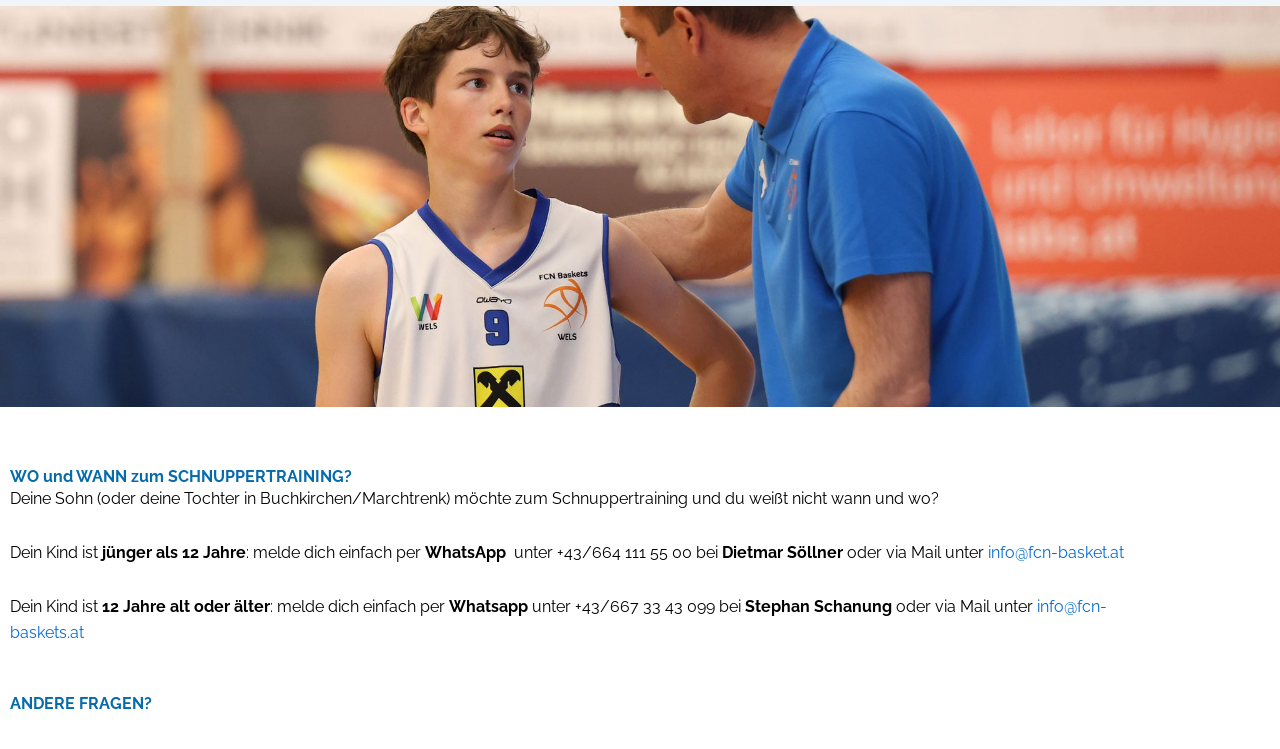

--- FILE ---
content_type: text/css
request_url: https://www.fcn-baskets.at/wp-content/uploads/elementor/css/post-52.css?ver=1768977693
body_size: 19361
content:
.elementor-52 .elementor-element.elementor-element-wboj679:not(.elementor-motion-effects-element-type-background), .elementor-52 .elementor-element.elementor-element-wboj679 > .elementor-motion-effects-container > .elementor-motion-effects-layer{background-color:#F4F4F4;background-image:url("https://www.fcn-baskets.at/wp-content/uploads/2025/08/mU14-Final-4-36.jpg");background-position:0px -132px;background-repeat:no-repeat;background-size:cover;}.elementor-52 .elementor-element.elementor-element-wboj679{transition:background 0.3s, border 0.3s, border-radius 0.3s, box-shadow 0.3s;padding:200px 0px 200px 0px;}.elementor-52 .elementor-element.elementor-element-wboj679 > .elementor-background-overlay{transition:background 0.3s, border-radius 0.3s, opacity 0.3s;}.elementor-52 .elementor-element.elementor-element-b5d5ee7{--display:flex;}.elementor-52 .elementor-element.elementor-element-b5d5ee7.e-con{--flex-grow:0;--flex-shrink:0;}.elementor-52 .elementor-element.elementor-element-2f34150{--spacer-size:50px;}.elementor-widget-heading .elementor-heading-title{font-family:var( --e-global-typography-primary-font-family ), Sans-serif;font-weight:var( --e-global-typography-primary-font-weight );color:var( --e-global-color-primary );}.elementor-52 .elementor-element.elementor-element-b91a1c1{text-align:start;}.elementor-52 .elementor-element.elementor-element-b91a1c1 .elementor-heading-title{font-weight:bold;}.elementor-widget-text-editor{font-family:var( --e-global-typography-text-font-family ), Sans-serif;font-weight:var( --e-global-typography-text-font-weight );color:var( --e-global-color-text );}.elementor-widget-text-editor.elementor-drop-cap-view-stacked .elementor-drop-cap{background-color:var( --e-global-color-primary );}.elementor-widget-text-editor.elementor-drop-cap-view-framed .elementor-drop-cap, .elementor-widget-text-editor.elementor-drop-cap-view-default .elementor-drop-cap{color:var( --e-global-color-primary );border-color:var( --e-global-color-primary );}.elementor-52 .elementor-element.elementor-element-132af29{width:100%;max-width:100%;color:#000000;}.elementor-52 .elementor-element.elementor-element-132af29.elementor-element{--align-self:stretch;}.elementor-52 .elementor-element.elementor-element-604d870{--display:flex;}.elementor-52 .elementor-element.elementor-element-604d870.e-con{--flex-grow:0;--flex-shrink:0;}.elementor-52 .elementor-element.elementor-element-37499ad{text-align:start;}.elementor-52 .elementor-element.elementor-element-37499ad .elementor-heading-title{font-weight:bold;}.elementor-52 .elementor-element.elementor-element-a83c689{width:100%;max-width:100%;color:#000000;}.elementor-52 .elementor-element.elementor-element-a83c689.elementor-element{--align-self:stretch;}.elementor-52 .elementor-element.elementor-element-5cf7a2d{--display:grid;--e-con-grid-template-columns:repeat(3, 1fr);--e-con-grid-template-rows:repeat(1, 1fr);--grid-auto-flow:row;}.elementor-52 .elementor-element.elementor-element-5cf7a2d.e-con{--flex-grow:0;--flex-shrink:0;}.elementor-52 .elementor-element.elementor-element-b5e9052{--display:flex;}.elementor-52 .elementor-element.elementor-element-73efb6f .elementor-heading-title{font-weight:bold;}.elementor-widget-form .elementor-field-group > label, .elementor-widget-form .elementor-field-subgroup label{color:var( --e-global-color-text );}.elementor-widget-form .elementor-field-group > label{font-family:var( --e-global-typography-text-font-family ), Sans-serif;font-weight:var( --e-global-typography-text-font-weight );}.elementor-widget-form .elementor-field-type-html{color:var( --e-global-color-text );font-family:var( --e-global-typography-text-font-family ), Sans-serif;font-weight:var( --e-global-typography-text-font-weight );}.elementor-widget-form .elementor-field-group .elementor-field{color:var( --e-global-color-text );}.elementor-widget-form .elementor-field-group .elementor-field, .elementor-widget-form .elementor-field-subgroup label{font-family:var( --e-global-typography-text-font-family ), Sans-serif;font-weight:var( --e-global-typography-text-font-weight );}.elementor-widget-form .elementor-button{font-family:var( --e-global-typography-accent-font-family ), Sans-serif;font-weight:var( --e-global-typography-accent-font-weight );}.elementor-widget-form .e-form__buttons__wrapper__button-next{background-color:var( --e-global-color-accent );}.elementor-widget-form .elementor-button[type="submit"]{background-color:var( --e-global-color-accent );}.elementor-widget-form .e-form__buttons__wrapper__button-previous{background-color:var( --e-global-color-accent );}.elementor-widget-form .elementor-message{font-family:var( --e-global-typography-text-font-family ), Sans-serif;font-weight:var( --e-global-typography-text-font-weight );}.elementor-widget-form .e-form__indicators__indicator, .elementor-widget-form .e-form__indicators__indicator__label{font-family:var( --e-global-typography-accent-font-family ), Sans-serif;font-weight:var( --e-global-typography-accent-font-weight );}.elementor-widget-form{--e-form-steps-indicator-inactive-primary-color:var( --e-global-color-text );--e-form-steps-indicator-active-primary-color:var( --e-global-color-accent );--e-form-steps-indicator-completed-primary-color:var( --e-global-color-accent );--e-form-steps-indicator-progress-color:var( --e-global-color-accent );--e-form-steps-indicator-progress-background-color:var( --e-global-color-text );--e-form-steps-indicator-progress-meter-color:var( --e-global-color-text );}.elementor-widget-form .e-form__indicators__indicator__progress__meter{font-family:var( --e-global-typography-accent-font-family ), Sans-serif;font-weight:var( --e-global-typography-accent-font-weight );}.elementor-52 .elementor-element.elementor-element-463dbb0{width:var( --container-widget-width, 102.357% );max-width:102.357%;--container-widget-width:102.357%;--container-widget-flex-grow:0;--e-form-steps-indicators-spacing:20px;--e-form-steps-indicator-padding:30px;--e-form-steps-indicator-inactive-secondary-color:#ffffff;--e-form-steps-indicator-active-secondary-color:#ffffff;--e-form-steps-indicator-completed-secondary-color:#ffffff;--e-form-steps-divider-width:1px;--e-form-steps-divider-gap:10px;}.elementor-52 .elementor-element.elementor-element-463dbb0.elementor-element{--align-self:flex-start;--flex-grow:0;--flex-shrink:0;}.elementor-52 .elementor-element.elementor-element-463dbb0 .elementor-field-group{padding-right:calc( 10px/2 );padding-left:calc( 10px/2 );margin-bottom:10px;}.elementor-52 .elementor-element.elementor-element-463dbb0 .elementor-form-fields-wrapper{margin-left:calc( -10px/2 );margin-right:calc( -10px/2 );margin-bottom:-10px;}.elementor-52 .elementor-element.elementor-element-463dbb0 .elementor-field-group.recaptcha_v3-bottomleft, .elementor-52 .elementor-element.elementor-element-463dbb0 .elementor-field-group.recaptcha_v3-bottomright{margin-bottom:0;}body.rtl .elementor-52 .elementor-element.elementor-element-463dbb0 .elementor-labels-inline .elementor-field-group > label{padding-left:0px;}body:not(.rtl) .elementor-52 .elementor-element.elementor-element-463dbb0 .elementor-labels-inline .elementor-field-group > label{padding-right:0px;}body .elementor-52 .elementor-element.elementor-element-463dbb0 .elementor-labels-above .elementor-field-group > label{padding-bottom:0px;}.elementor-52 .elementor-element.elementor-element-463dbb0 .elementor-field-type-html{padding-bottom:0px;}.elementor-52 .elementor-element.elementor-element-463dbb0 .elementor-field-group .elementor-field:not(.elementor-select-wrapper){background-color:#ffffff;}.elementor-52 .elementor-element.elementor-element-463dbb0 .elementor-field-group .elementor-select-wrapper select{background-color:#ffffff;}.elementor-52 .elementor-element.elementor-element-463dbb0 .e-form__buttons__wrapper__button-next{color:#ffffff;}.elementor-52 .elementor-element.elementor-element-463dbb0 .elementor-button[type="submit"]{color:#ffffff;}.elementor-52 .elementor-element.elementor-element-463dbb0 .elementor-button[type="submit"] svg *{fill:#ffffff;}.elementor-52 .elementor-element.elementor-element-463dbb0 .e-form__buttons__wrapper__button-previous{color:#ffffff;}.elementor-52 .elementor-element.elementor-element-463dbb0 .e-form__buttons__wrapper__button-next:hover{color:#ffffff;}.elementor-52 .elementor-element.elementor-element-463dbb0 .elementor-button[type="submit"]:hover{color:#ffffff;}.elementor-52 .elementor-element.elementor-element-463dbb0 .elementor-button[type="submit"]:hover svg *{fill:#ffffff;}.elementor-52 .elementor-element.elementor-element-463dbb0 .e-form__buttons__wrapper__button-previous:hover{color:#ffffff;}.elementor-52 .elementor-element.elementor-element-1062d70{--display:flex;}.elementor-52 .elementor-element.elementor-element-08af2ca .elementor-heading-title{font-weight:bold;}.elementor-widget-icon.elementor-view-stacked .elementor-icon{background-color:var( --e-global-color-primary );}.elementor-widget-icon.elementor-view-framed .elementor-icon, .elementor-widget-icon.elementor-view-default .elementor-icon{color:var( --e-global-color-primary );border-color:var( --e-global-color-primary );}.elementor-widget-icon.elementor-view-framed .elementor-icon, .elementor-widget-icon.elementor-view-default .elementor-icon svg{fill:var( --e-global-color-primary );}.elementor-52 .elementor-element.elementor-element-08c34c8 .elementor-icon-wrapper{text-align:start;}.elementor-52 .elementor-element.elementor-element-08c34c8.elementor-view-stacked .elementor-icon{background-color:#1453A6;}.elementor-52 .elementor-element.elementor-element-08c34c8.elementor-view-framed .elementor-icon, .elementor-52 .elementor-element.elementor-element-08c34c8.elementor-view-default .elementor-icon{color:#1453A6;border-color:#1453A6;}.elementor-52 .elementor-element.elementor-element-08c34c8.elementor-view-framed .elementor-icon, .elementor-52 .elementor-element.elementor-element-08c34c8.elementor-view-default .elementor-icon svg{fill:#1453A6;}.elementor-52 .elementor-element.elementor-element-08c34c8 .elementor-icon{font-size:60px;padding:20px;border-radius:50px 0px 50px 50px;}.elementor-52 .elementor-element.elementor-element-08c34c8 .elementor-icon svg{height:60px;}.elementor-52 .elementor-element.elementor-element-9c0ca6a{--display:flex;}.elementor-52 .elementor-element.elementor-element-a4f075d .elementor-heading-title{font-weight:bold;}.elementor-52 .elementor-element.elementor-element-1ead25c .elementor-icon-wrapper{text-align:start;}.elementor-52 .elementor-element.elementor-element-1ead25c.elementor-view-stacked .elementor-icon{background-color:#1DDD0C;color:#FFFFFF;}.elementor-52 .elementor-element.elementor-element-1ead25c.elementor-view-framed .elementor-icon, .elementor-52 .elementor-element.elementor-element-1ead25c.elementor-view-default .elementor-icon{color:#1DDD0C;border-color:#1DDD0C;}.elementor-52 .elementor-element.elementor-element-1ead25c.elementor-view-framed .elementor-icon, .elementor-52 .elementor-element.elementor-element-1ead25c.elementor-view-default .elementor-icon svg{fill:#1DDD0C;}.elementor-52 .elementor-element.elementor-element-1ead25c.elementor-view-framed .elementor-icon{background-color:#FFFFFF;}.elementor-52 .elementor-element.elementor-element-1ead25c.elementor-view-stacked .elementor-icon svg{fill:#FFFFFF;}.elementor-52 .elementor-element.elementor-element-1ead25c .elementor-icon{font-size:70px;padding:13px;border-radius:50px 50px 50px 0px;}.elementor-52 .elementor-element.elementor-element-1ead25c .elementor-icon svg{height:70px;}.elementor-52 .elementor-element.elementor-element-6f194f5{--display:grid;--e-con-grid-template-columns:repeat(2, 1fr);--e-con-grid-template-rows:repeat(2, 1fr);--grid-auto-flow:row;--padding-top:0px;--padding-bottom:0px;--padding-left:0px;--padding-right:0px;}.elementor-52 .elementor-element.elementor-element-6f194f5.e-con{--flex-grow:0;--flex-shrink:0;}.elementor-52 .elementor-element.elementor-element-6a7170b{--display:flex;--margin-top:0px;--margin-bottom:0px;--margin-left:0px;--margin-right:0px;--padding-top:020px;--padding-bottom:0px;--padding-left:0px;--padding-right:120px;}.elementor-52 .elementor-element.elementor-element-fcc9c0d{--display:flex;--flex-direction:row;--container-widget-width:calc( ( 1 - var( --container-widget-flex-grow ) ) * 100% );--container-widget-height:100%;--container-widget-flex-grow:1;--container-widget-align-self:stretch;--flex-wrap-mobile:wrap;--align-items:stretch;--gap:0px 0px;--row-gap:0px;--column-gap:0px;--margin-top:20px;--margin-bottom:0px;--margin-left:0px;--margin-right:0px;}.elementor-52 .elementor-element.elementor-element-fcc9c0d.e-con{--flex-grow:0;--flex-shrink:0;}.elementor-52 .elementor-element.elementor-element-5896363{--display:flex;--margin-top:0px;--margin-bottom:0px;--margin-left:0px;--margin-right:80px;}.elementor-52 .elementor-element.elementor-element-5896363.e-con{--flex-grow:0;--flex-shrink:0;}.elementor-52 .elementor-element.elementor-element-b94a6a3 .elementor-heading-title{font-weight:bold;}.elementor-52 .elementor-element.elementor-element-32a8393{--display:flex;--margin-top:0px;--margin-bottom:0px;--margin-left:0px;--margin-right:0px;--padding-top:0px;--padding-bottom:0px;--padding-left:0px;--padding-right:0px;}.elementor-52 .elementor-element.elementor-element-d9aac00{--spacer-size:30px;}.elementor-52 .elementor-element.elementor-element-4980457{width:var( --container-widget-width, 100% );max-width:100%;--container-widget-width:100%;--container-widget-flex-grow:0;}.elementor-52 .elementor-element.elementor-element-4980457.elementor-element{--flex-grow:0;--flex-shrink:0;}.elementor-52 .elementor-element.elementor-element-4980457 iframe{height:360px;}.elementor-52 .elementor-element.elementor-element-1e60361{--display:flex;--flex-direction:row;--container-widget-width:calc( ( 1 - var( --container-widget-flex-grow ) ) * 100% );--container-widget-height:100%;--container-widget-flex-grow:1;--container-widget-align-self:stretch;--flex-wrap-mobile:wrap;--align-items:stretch;--gap:0px 0px;--row-gap:0px;--column-gap:0px;--margin-top:20px;--margin-bottom:0px;--margin-left:0px;--margin-right:0px;}.elementor-52 .elementor-element.elementor-element-50ab79f{--display:flex;--margin-top:0px;--margin-bottom:0px;--margin-left:0px;--margin-right:80px;}.elementor-52 .elementor-element.elementor-element-51a2e43 .elementor-heading-title{font-weight:bold;}.elementor-52 .elementor-element.elementor-element-686118b{--display:flex;--flex-direction:row;--container-widget-width:calc( ( 1 - var( --container-widget-flex-grow ) ) * 100% );--container-widget-height:100%;--container-widget-flex-grow:1;--container-widget-align-self:stretch;--flex-wrap-mobile:wrap;--align-items:stretch;--gap:0px 0px;--row-gap:0px;--column-gap:0px;--margin-top:20px;--margin-bottom:0px;--margin-left:0px;--margin-right:0px;}.elementor-52 .elementor-element.elementor-element-2f83bd7{--display:flex;--margin-top:0px;--margin-bottom:0px;--margin-left:0px;--margin-right:80px;}.elementor-52 .elementor-element.elementor-element-8fc2bb9 .elementor-heading-title{font-weight:bold;}:root{--page-title-display:none;}@media(max-width:1024px){.elementor-52 .elementor-element.elementor-element-wboj679:not(.elementor-motion-effects-element-type-background), .elementor-52 .elementor-element.elementor-element-wboj679 > .elementor-motion-effects-container > .elementor-motion-effects-layer{background-position:0px 0px;}.elementor-52 .elementor-element.elementor-element-wboj679{padding:60px 60px 110px 60px;}.elementor-52 .elementor-element.elementor-element-5cf7a2d{--grid-auto-flow:row;}.elementor-52 .elementor-element.elementor-element-6f194f5{--grid-auto-flow:row;--padding-top:0px;--padding-bottom:0px;--padding-left:0px;--padding-right:0px;}.elementor-52 .elementor-element.elementor-element-6a7170b{--padding-top:80px;--padding-bottom:80px;--padding-left:80px;--padding-right:80px;}.elementor-52 .elementor-element.elementor-element-fcc9c0d{--margin-top:20px;--margin-bottom:0px;--margin-left:0px;--margin-right:0px;}.elementor-52 .elementor-element.elementor-element-5896363{--margin-top:0px;--margin-bottom:0px;--margin-left:0px;--margin-right:0px;--padding-top:0px;--padding-bottom:0px;--padding-left:0px;--padding-right:20px;}.elementor-52 .elementor-element.elementor-element-4980457 iframe{height:300px;}.elementor-52 .elementor-element.elementor-element-1e60361{--margin-top:20px;--margin-bottom:0px;--margin-left:0px;--margin-right:0px;}.elementor-52 .elementor-element.elementor-element-50ab79f{--margin-top:0px;--margin-bottom:0px;--margin-left:0px;--margin-right:0px;--padding-top:0px;--padding-bottom:0px;--padding-left:0px;--padding-right:20px;}.elementor-52 .elementor-element.elementor-element-686118b{--margin-top:20px;--margin-bottom:0px;--margin-left:0px;--margin-right:0px;}.elementor-52 .elementor-element.elementor-element-2f83bd7{--margin-top:0px;--margin-bottom:0px;--margin-left:0px;--margin-right:0px;--padding-top:0px;--padding-bottom:0px;--padding-left:0px;--padding-right:20px;}}@media(max-width:767px){.elementor-52 .elementor-element.elementor-element-wboj679:not(.elementor-motion-effects-element-type-background), .elementor-52 .elementor-element.elementor-element-wboj679 > .elementor-motion-effects-container > .elementor-motion-effects-layer{background-position:0px 0px;}.elementor-52 .elementor-element.elementor-element-wboj679{padding:65px 30px 85px 30px;}.elementor-52 .elementor-element.elementor-element-5cf7a2d{--e-con-grid-template-columns:repeat(1, 1fr);--e-con-grid-template-rows:repeat(1, 1fr);--grid-auto-flow:row;}.elementor-52 .elementor-element.elementor-element-6f194f5{--e-con-grid-template-columns:repeat(1, 1fr);--grid-auto-flow:row;}.elementor-52 .elementor-element.elementor-element-6a7170b{--padding-top:50px;--padding-bottom:50px;--padding-left:25px;--padding-right:25px;}.elementor-52 .elementor-element.elementor-element-fcc9c0d{--margin-top:20px;--margin-bottom:0px;--margin-left:0px;--margin-right:0px;}.elementor-52 .elementor-element.elementor-element-1e60361{--margin-top:20px;--margin-bottom:0px;--margin-left:0px;--margin-right:0px;}.elementor-52 .elementor-element.elementor-element-686118b{--margin-top:20px;--margin-bottom:0px;--margin-left:0px;--margin-right:0px;}}@media(min-width:768px){.elementor-52 .elementor-element.elementor-element-b5d5ee7{--width:90%;}.elementor-52 .elementor-element.elementor-element-604d870{--width:90%;}.elementor-52 .elementor-element.elementor-element-5cf7a2d{--width:90%;}.elementor-52 .elementor-element.elementor-element-6f194f5{--width:90%;}.elementor-52 .elementor-element.elementor-element-fcc9c0d{--width:132.385%;}.elementor-52 .elementor-element.elementor-element-5896363{--width:88.056%;}}@media(max-width:1024px) and (min-width:768px){.elementor-52 .elementor-element.elementor-element-6a7170b{--width:100%;}.elementor-52 .elementor-element.elementor-element-5896363{--width:50%;}.elementor-52 .elementor-element.elementor-element-32a8393{--width:100%;}.elementor-52 .elementor-element.elementor-element-50ab79f{--width:50%;}.elementor-52 .elementor-element.elementor-element-2f83bd7{--width:50%;}}@media(min-width:1025px){.elementor-52 .elementor-element.elementor-element-wboj679:not(.elementor-motion-effects-element-type-background), .elementor-52 .elementor-element.elementor-element-wboj679 > .elementor-motion-effects-container > .elementor-motion-effects-layer{background-attachment:scroll;}}

--- FILE ---
content_type: text/css
request_url: https://www.fcn-baskets.at/wp-content/uploads/elementor/css/post-195.css?ver=1768973848
body_size: 9071
content:
.elementor-195 .elementor-element.elementor-element-f9af6a7{--display:flex;--min-height:50px;--flex-direction:row;--container-widget-width:initial;--container-widget-height:100%;--container-widget-flex-grow:1;--container-widget-align-self:stretch;--flex-wrap-mobile:wrap;--justify-content:space-between;--gap:10px 10px;--row-gap:10px;--column-gap:10px;--margin-top:-5%;--margin-bottom:0%;--margin-left:0%;--margin-right:0%;--padding-top:0%;--padding-bottom:0%;--padding-left:8%;--padding-right:8%;--z-index:94;}.elementor-195 .elementor-element.elementor-element-f9af6a7:not(.elementor-motion-effects-element-type-background), .elementor-195 .elementor-element.elementor-element-f9af6a7 > .elementor-motion-effects-container > .elementor-motion-effects-layer{background-color:var( --e-global-color-astglobalcolor4 );}.elementor-195 .elementor-element.elementor-element-c151071{--display:flex;--flex-direction:row;--container-widget-width:calc( ( 1 - var( --container-widget-flex-grow ) ) * 100% );--container-widget-height:100%;--container-widget-flex-grow:1;--container-widget-align-self:stretch;--flex-wrap-mobile:wrap;--justify-content:space-between;--align-items:center;}.elementor-widget-theme-site-logo .widget-image-caption{color:var( --e-global-color-text );font-family:var( --e-global-typography-text-font-family ), Sans-serif;font-weight:var( --e-global-typography-text-font-weight );}.elementor-195 .elementor-element.elementor-element-df27bf1{text-align:start;}.elementor-195 .elementor-element.elementor-element-df27bf1 img{width:100%;}.elementor-widget-image .widget-image-caption{color:var( --e-global-color-text );font-family:var( --e-global-typography-text-font-family ), Sans-serif;font-weight:var( --e-global-typography-text-font-weight );}.elementor-195 .elementor-element.elementor-element-09a22aa.elementor-element{--align-self:center;}.elementor-195 .elementor-element.elementor-element-09a22aa img{width:120px;}.elementor-widget-nav-menu .elementor-nav-menu .elementor-item{font-family:var( --e-global-typography-primary-font-family ), Sans-serif;font-weight:var( --e-global-typography-primary-font-weight );}.elementor-widget-nav-menu .elementor-nav-menu--main .elementor-item{color:var( --e-global-color-text );fill:var( --e-global-color-text );}.elementor-widget-nav-menu .elementor-nav-menu--main .elementor-item:hover,
					.elementor-widget-nav-menu .elementor-nav-menu--main .elementor-item.elementor-item-active,
					.elementor-widget-nav-menu .elementor-nav-menu--main .elementor-item.highlighted,
					.elementor-widget-nav-menu .elementor-nav-menu--main .elementor-item:focus{color:var( --e-global-color-accent );fill:var( --e-global-color-accent );}.elementor-widget-nav-menu .elementor-nav-menu--main:not(.e--pointer-framed) .elementor-item:before,
					.elementor-widget-nav-menu .elementor-nav-menu--main:not(.e--pointer-framed) .elementor-item:after{background-color:var( --e-global-color-accent );}.elementor-widget-nav-menu .e--pointer-framed .elementor-item:before,
					.elementor-widget-nav-menu .e--pointer-framed .elementor-item:after{border-color:var( --e-global-color-accent );}.elementor-widget-nav-menu{--e-nav-menu-divider-color:var( --e-global-color-text );}.elementor-widget-nav-menu .elementor-nav-menu--dropdown .elementor-item, .elementor-widget-nav-menu .elementor-nav-menu--dropdown  .elementor-sub-item{font-family:var( --e-global-typography-accent-font-family ), Sans-serif;font-weight:var( --e-global-typography-accent-font-weight );}.elementor-195 .elementor-element.elementor-element-e1dbdb6{z-index:99999;}.elementor-195 .elementor-element.elementor-element-e1dbdb6 .elementor-menu-toggle{margin:0 auto;}.elementor-195 .elementor-element.elementor-element-e1dbdb6 .elementor-nav-menu--main .elementor-item{color:#1F4B9B;fill:#1F4B9B;}.elementor-195 .elementor-element.elementor-element-e1dbdb6 .elementor-nav-menu--main .elementor-item:hover,
					.elementor-195 .elementor-element.elementor-element-e1dbdb6 .elementor-nav-menu--main .elementor-item.elementor-item-active,
					.elementor-195 .elementor-element.elementor-element-e1dbdb6 .elementor-nav-menu--main .elementor-item.highlighted,
					.elementor-195 .elementor-element.elementor-element-e1dbdb6 .elementor-nav-menu--main .elementor-item:focus{color:var( --e-global-color-secondary );fill:var( --e-global-color-secondary );}.elementor-195 .elementor-element.elementor-element-e1dbdb6 .elementor-nav-menu--main .elementor-item.elementor-item-active{color:var( --e-global-color-secondary );}.elementor-195 .elementor-element.elementor-element-e1dbdb6 .elementor-nav-menu--dropdown a, .elementor-195 .elementor-element.elementor-element-e1dbdb6 .elementor-menu-toggle{color:var( --e-global-color-primary );fill:var( --e-global-color-primary );}.elementor-195 .elementor-element.elementor-element-e1dbdb6 .elementor-nav-menu--dropdown{background-color:var( --e-global-color-astglobalcolor4 );}.elementor-195 .elementor-element.elementor-element-e1dbdb6 .elementor-nav-menu--dropdown a:hover,
					.elementor-195 .elementor-element.elementor-element-e1dbdb6 .elementor-nav-menu--dropdown a:focus,
					.elementor-195 .elementor-element.elementor-element-e1dbdb6 .elementor-nav-menu--dropdown a.elementor-item-active,
					.elementor-195 .elementor-element.elementor-element-e1dbdb6 .elementor-nav-menu--dropdown a.highlighted,
					.elementor-195 .elementor-element.elementor-element-e1dbdb6 .elementor-menu-toggle:hover,
					.elementor-195 .elementor-element.elementor-element-e1dbdb6 .elementor-menu-toggle:focus{color:var( --e-global-color-secondary );}.elementor-195 .elementor-element.elementor-element-e1dbdb6 .elementor-nav-menu--dropdown a:hover,
					.elementor-195 .elementor-element.elementor-element-e1dbdb6 .elementor-nav-menu--dropdown a:focus,
					.elementor-195 .elementor-element.elementor-element-e1dbdb6 .elementor-nav-menu--dropdown a.elementor-item-active,
					.elementor-195 .elementor-element.elementor-element-e1dbdb6 .elementor-nav-menu--dropdown a.highlighted{background-color:var( --e-global-color-astglobalcolor4 );}.elementor-195 .elementor-element.elementor-element-e1dbdb6 .elementor-nav-menu--dropdown a.elementor-item-active{color:var( --e-global-color-secondary );background-color:var( --e-global-color-astglobalcolor4 );}.elementor-195 .elementor-element.elementor-element-e1dbdb6 div.elementor-menu-toggle{color:var( --e-global-color-primary );}.elementor-195 .elementor-element.elementor-element-e1dbdb6 div.elementor-menu-toggle svg{fill:var( --e-global-color-primary );}.elementor-theme-builder-content-area{height:400px;}.elementor-location-header:before, .elementor-location-footer:before{content:"";display:table;clear:both;}@media(max-width:1024px){.elementor-195 .elementor-element.elementor-element-f9af6a7{--min-height:85px;--flex-direction:row;--container-widget-width:calc( ( 1 - var( --container-widget-flex-grow ) ) * 100% );--container-widget-height:100%;--container-widget-flex-grow:1;--container-widget-align-self:stretch;--flex-wrap-mobile:wrap;--align-items:center;--padding-top:0%;--padding-bottom:0%;--padding-left:5%;--padding-right:5%;}.elementor-195 .elementor-element.elementor-element-c151071{--flex-direction:row;--container-widget-width:calc( ( 1 - var( --container-widget-flex-grow ) ) * 100% );--container-widget-height:100%;--container-widget-flex-grow:1;--container-widget-align-self:stretch;--flex-wrap-mobile:wrap;--align-items:flex-start;--gap:0px 0px;--row-gap:0px;--column-gap:0px;}.elementor-195 .elementor-element.elementor-element-e1dbdb6.elementor-element{--align-self:center;}}@media(max-width:767px){.elementor-195 .elementor-element.elementor-element-f9af6a7{--min-height:70px;--flex-direction:column;--container-widget-width:calc( ( 1 - var( --container-widget-flex-grow ) ) * 100% );--container-widget-height:initial;--container-widget-flex-grow:0;--container-widget-align-self:initial;--flex-wrap-mobile:wrap;--justify-content:center;--align-items:stretch;--margin-top:0%;--margin-bottom:0%;--margin-left:0%;--margin-right:0%;--padding-top:0%;--padding-bottom:0%;--padding-left:0%;--padding-right:0%;}.elementor-195 .elementor-element.elementor-element-c151071{--flex-direction:row;--container-widget-width:calc( ( 1 - var( --container-widget-flex-grow ) ) * 100% );--container-widget-height:100%;--container-widget-flex-grow:1;--container-widget-align-self:stretch;--flex-wrap-mobile:wrap;--align-items:center;--margin-top:5px;--margin-bottom:0px;--margin-left:0px;--margin-right:0px;--padding-top:0px;--padding-bottom:0px;--padding-left:0px;--padding-right:0px;}.elementor-195 .elementor-element.elementor-element-df27bf1 > .elementor-widget-container{margin:0px 0px 0px 10px;}.elementor-195 .elementor-element.elementor-element-df27bf1.elementor-element{--order:-99999 /* order start hack */;--flex-grow:0;--flex-shrink:0;}.elementor-195 .elementor-element.elementor-element-df27bf1 img{height:45px;}.elementor-195 .elementor-element.elementor-element-e1dbdb6 > .elementor-widget-container{margin:0px 20px 0px 0px;padding:0px 0px 0px 0px;}.elementor-195 .elementor-element.elementor-element-e1dbdb6.elementor-element{--align-self:center;}}

--- FILE ---
content_type: text/css
request_url: https://www.fcn-baskets.at/wp-content/uploads/elementor/css/post-249.css?ver=1768973848
body_size: 15816
content:
.elementor-249 .elementor-element.elementor-element-24f28426{--display:flex;--flex-direction:row;--container-widget-width:calc( ( 1 - var( --container-widget-flex-grow ) ) * 100% );--container-widget-height:100%;--container-widget-flex-grow:1;--container-widget-align-self:stretch;--flex-wrap-mobile:wrap;--align-items:stretch;--gap:0px 0px;--row-gap:0px;--column-gap:0px;--padding-top:4%;--padding-bottom:4%;--padding-left:4%;--padding-right:4%;}.elementor-249 .elementor-element.elementor-element-24f28426:not(.elementor-motion-effects-element-type-background), .elementor-249 .elementor-element.elementor-element-24f28426 > .elementor-motion-effects-container > .elementor-motion-effects-layer{background-color:var( --e-global-color-1cac96c );}.elementor-249 .elementor-element.elementor-element-3f73db81{--display:flex;--gap:32px 32px;--row-gap:32px;--column-gap:32px;--padding-top:0%;--padding-bottom:0%;--padding-left:0%;--padding-right:23%;}.elementor-widget-theme-site-logo .widget-image-caption{color:var( --e-global-color-text );font-family:var( --e-global-typography-text-font-family ), Sans-serif;font-weight:var( --e-global-typography-text-font-weight );}.elementor-249 .elementor-element.elementor-element-a8e88e2{width:var( --container-widget-width, 128.625% );max-width:128.625%;--container-widget-width:128.625%;--container-widget-flex-grow:0;text-align:end;}.elementor-249 .elementor-element.elementor-element-a8e88e2.elementor-element{--flex-grow:0;--flex-shrink:0;}.elementor-249 .elementor-element.elementor-element-a8e88e2 img{width:45%;max-width:500%;height:200%;}.elementor-249 .elementor-element.elementor-element-280ea357{--display:flex;--gap:24px 24px;--row-gap:24px;--column-gap:24px;--margin-top:0px;--margin-bottom:0px;--margin-left:0px;--margin-right:0px;--padding-top:0px;--padding-bottom:0px;--padding-left:0px;--padding-right:0px;}.elementor-widget-heading .elementor-heading-title{font-family:var( --e-global-typography-primary-font-family ), Sans-serif;font-weight:var( --e-global-typography-primary-font-weight );color:var( --e-global-color-primary );}.elementor-249 .elementor-element.elementor-element-4db0c4fa .elementor-heading-title{font-family:"Raleway", Sans-serif;font-weight:700;color:var( --e-global-color-astglobalcolor4 );}.elementor-widget-nav-menu .elementor-nav-menu .elementor-item{font-family:var( --e-global-typography-primary-font-family ), Sans-serif;font-weight:var( --e-global-typography-primary-font-weight );}.elementor-widget-nav-menu .elementor-nav-menu--main .elementor-item{color:var( --e-global-color-text );fill:var( --e-global-color-text );}.elementor-widget-nav-menu .elementor-nav-menu--main .elementor-item:hover,
					.elementor-widget-nav-menu .elementor-nav-menu--main .elementor-item.elementor-item-active,
					.elementor-widget-nav-menu .elementor-nav-menu--main .elementor-item.highlighted,
					.elementor-widget-nav-menu .elementor-nav-menu--main .elementor-item:focus{color:var( --e-global-color-accent );fill:var( --e-global-color-accent );}.elementor-widget-nav-menu .elementor-nav-menu--main:not(.e--pointer-framed) .elementor-item:before,
					.elementor-widget-nav-menu .elementor-nav-menu--main:not(.e--pointer-framed) .elementor-item:after{background-color:var( --e-global-color-accent );}.elementor-widget-nav-menu .e--pointer-framed .elementor-item:before,
					.elementor-widget-nav-menu .e--pointer-framed .elementor-item:after{border-color:var( --e-global-color-accent );}.elementor-widget-nav-menu{--e-nav-menu-divider-color:var( --e-global-color-text );}.elementor-widget-nav-menu .elementor-nav-menu--dropdown .elementor-item, .elementor-widget-nav-menu .elementor-nav-menu--dropdown  .elementor-sub-item{font-family:var( --e-global-typography-accent-font-family ), Sans-serif;font-weight:var( --e-global-typography-accent-font-weight );}.elementor-249 .elementor-element.elementor-element-221a3424 .elementor-nav-menu .elementor-item{font-family:"Poppins", Sans-serif;font-size:16px;font-weight:300;text-transform:none;font-style:normal;text-decoration:none;line-height:1.5em;letter-spacing:0px;}.elementor-249 .elementor-element.elementor-element-221a3424 .elementor-nav-menu--main .elementor-item{color:var( --e-global-color-astglobalcolor4 );fill:var( --e-global-color-astglobalcolor4 );padding-left:0px;padding-right:0px;padding-top:0px;padding-bottom:0px;}.elementor-249 .elementor-element.elementor-element-221a3424 .elementor-nav-menu--main .elementor-item:hover,
					.elementor-249 .elementor-element.elementor-element-221a3424 .elementor-nav-menu--main .elementor-item.elementor-item-active,
					.elementor-249 .elementor-element.elementor-element-221a3424 .elementor-nav-menu--main .elementor-item.highlighted,
					.elementor-249 .elementor-element.elementor-element-221a3424 .elementor-nav-menu--main .elementor-item:focus{color:#C8D5DC;fill:#C8D5DC;}.elementor-249 .elementor-element.elementor-element-221a3424{--e-nav-menu-horizontal-menu-item-margin:calc( 10px / 2 );}.elementor-249 .elementor-element.elementor-element-221a3424 .elementor-nav-menu--main:not(.elementor-nav-menu--layout-horizontal) .elementor-nav-menu > li:not(:last-child){margin-bottom:10px;}.elementor-249 .elementor-element.elementor-element-221a3424 .elementor-nav-menu--dropdown .elementor-item, .elementor-249 .elementor-element.elementor-element-221a3424 .elementor-nav-menu--dropdown  .elementor-sub-item{font-family:"Poppins", Sans-serif;font-size:16px;font-weight:500;text-transform:capitalize;font-style:normal;text-decoration:none;letter-spacing:0px;}.elementor-249 .elementor-element.elementor-element-1b2ab065{--display:flex;--gap:24px 24px;--row-gap:24px;--column-gap:24px;--margin-top:0px;--margin-bottom:0px;--margin-left:0px;--margin-right:0px;--padding-top:0px;--padding-bottom:0px;--padding-left:0px;--padding-right:0px;}.elementor-249 .elementor-element.elementor-element-1b2ab065.e-con{--flex-grow:0;--flex-shrink:0;}.elementor-249 .elementor-element.elementor-element-9b16502 .elementor-heading-title{font-family:"Raleway", Sans-serif;font-weight:700;color:var( --e-global-color-astglobalcolor4 );}.elementor-widget-icon-list .elementor-icon-list-item:not(:last-child):after{border-color:var( --e-global-color-text );}.elementor-widget-icon-list .elementor-icon-list-icon i{color:var( --e-global-color-primary );}.elementor-widget-icon-list .elementor-icon-list-icon svg{fill:var( --e-global-color-primary );}.elementor-widget-icon-list .elementor-icon-list-item > .elementor-icon-list-text, .elementor-widget-icon-list .elementor-icon-list-item > a{font-family:var( --e-global-typography-text-font-family ), Sans-serif;font-weight:var( --e-global-typography-text-font-weight );}.elementor-widget-icon-list .elementor-icon-list-text{color:var( --e-global-color-secondary );}.elementor-249 .elementor-element.elementor-element-143fdfe .elementor-icon-list-icon i{transition:color 0.3s;}.elementor-249 .elementor-element.elementor-element-143fdfe .elementor-icon-list-icon svg{transition:fill 0.3s;}.elementor-249 .elementor-element.elementor-element-143fdfe{--e-icon-list-icon-size:0px;--icon-vertical-offset:0px;}.elementor-249 .elementor-element.elementor-element-143fdfe .elementor-icon-list-text{color:var( --e-global-color-astglobalcolor4 );transition:color 0.3s;}.elementor-widget-image .widget-image-caption{color:var( --e-global-color-text );font-family:var( --e-global-typography-text-font-family ), Sans-serif;font-weight:var( --e-global-typography-text-font-weight );}.elementor-249 .elementor-element.elementor-element-2d9a88b{text-align:start;}.elementor-249 .elementor-element.elementor-element-8d50a5a .elementor-heading-title{font-family:"Raleway", Sans-serif;font-weight:700;color:var( --e-global-color-astglobalcolor4 );}.elementor-249 .elementor-element.elementor-element-498173a .elementor-heading-title{font-family:"Raleway", Sans-serif;font-weight:700;color:var( --e-global-color-astglobalcolor4 );}.elementor-249 .elementor-element.elementor-element-46bdd1b5{--display:flex;--justify-content:center;--align-items:center;--container-widget-width:calc( ( 1 - var( --container-widget-flex-grow ) ) * 100% );--gap:20px 20px;--row-gap:20px;--column-gap:20px;--margin-top:0px;--margin-bottom:0px;--margin-left:0px;--margin-right:0px;--padding-top:0px;--padding-bottom:0px;--padding-left:0px;--padding-right:0px;}.elementor-249 .elementor-element.elementor-element-46bdd1b5.e-con{--align-self:center;--flex-grow:0;--flex-shrink:0;}.elementor-249 .elementor-element.elementor-element-c63f4ee{text-align:center;}.elementor-249 .elementor-element.elementor-element-c63f4ee .elementor-heading-title{font-family:"Raleway", Sans-serif;font-weight:700;color:var( --e-global-color-astglobalcolor4 );}.elementor-249 .elementor-element.elementor-element-1a50210 > .elementor-widget-container{padding:0px 0px 0px 9px;}.elementor-249 .elementor-element.elementor-element-1a50210.elementor-element{--align-self:center;}.elementor-249 .elementor-element.elementor-element-1a50210{text-align:center;}.elementor-249 .elementor-element.elementor-element-1a50210 img{width:55%;opacity:1;}.elementor-249 .elementor-element.elementor-element-a3eb16b{text-align:center;}.elementor-249 .elementor-element.elementor-element-a3eb16b img{width:55%;opacity:1;}.elementor-249 .elementor-element.elementor-element-0a684e1 img{width:55%;opacity:1;}.elementor-249 .elementor-element.elementor-element-3d9287bd{--display:flex;--min-height:45px;--flex-direction:row;--container-widget-width:calc( ( 1 - var( --container-widget-flex-grow ) ) * 100% );--container-widget-height:100%;--container-widget-flex-grow:1;--container-widget-align-self:stretch;--flex-wrap-mobile:wrap;--justify-content:center;--align-items:center;--gap:0px 0px;--row-gap:0px;--column-gap:0px;--padding-top:0px;--padding-bottom:0px;--padding-left:0px;--padding-right:0px;}.elementor-249 .elementor-element.elementor-element-3d9287bd:not(.elementor-motion-effects-element-type-background), .elementor-249 .elementor-element.elementor-element-3d9287bd > .elementor-motion-effects-container > .elementor-motion-effects-layer{background-color:#101010;}.elementor-249 .elementor-element.elementor-element-1c88e54 > .elementor-widget-container{margin:0px 10px 0px 0px;}.elementor-249 .elementor-element.elementor-element-1c88e54 .elementor-heading-title{font-family:"Raleway", Sans-serif;font-size:14px;font-weight:600;color:#FFFFFF;}.elementor-249 .elementor-element.elementor-element-2dd5bc8d{--grid-template-columns:repeat(0, auto);--icon-size:23px;--grid-column-gap:20px;--grid-row-gap:0px;}.elementor-249 .elementor-element.elementor-element-2dd5bc8d .elementor-widget-container{text-align:right;}.elementor-249 .elementor-element.elementor-element-2dd5bc8d .elementor-social-icon{background-color:#02010100;--icon-padding:0em;}.elementor-249 .elementor-element.elementor-element-2dd5bc8d .elementor-social-icon i{color:#F1F1F100;}.elementor-249 .elementor-element.elementor-element-2dd5bc8d .elementor-social-icon svg{fill:#F1F1F100;}.elementor-249 .elementor-element.elementor-element-2dd5bc8d .elementor-social-icon:hover i{color:#C8D5DC;}.elementor-249 .elementor-element.elementor-element-2dd5bc8d .elementor-social-icon:hover svg{fill:#C8D5DC;}.elementor-249 .elementor-element.elementor-element-ea74fa0{--display:flex;--min-height:45px;--flex-direction:row;--container-widget-width:calc( ( 1 - var( --container-widget-flex-grow ) ) * 100% );--container-widget-height:100%;--container-widget-flex-grow:1;--container-widget-align-self:stretch;--flex-wrap-mobile:wrap;--justify-content:center;--align-items:center;--gap:0px 0px;--row-gap:0px;--column-gap:0px;--padding-top:0px;--padding-bottom:0px;--padding-left:0px;--padding-right:0px;}.elementor-249 .elementor-element.elementor-element-ea74fa0:not(.elementor-motion-effects-element-type-background), .elementor-249 .elementor-element.elementor-element-ea74fa0 > .elementor-motion-effects-container > .elementor-motion-effects-layer{background-color:#101010;}.elementor-249 .elementor-element.elementor-element-abccb0e > .elementor-widget-container{margin:0px 10px 0px 0px;}.elementor-249 .elementor-element.elementor-element-abccb0e .elementor-heading-title{font-family:"Raleway", Sans-serif;font-size:14px;font-weight:600;color:#000000;}.elementor-theme-builder-content-area{height:400px;}.elementor-location-header:before, .elementor-location-footer:before{content:"";display:table;clear:both;}@media(max-width:1024px){.elementor-249 .elementor-element.elementor-element-24f28426{--flex-wrap:wrap;--padding-top:8%;--padding-bottom:8%;--padding-left:4%;--padding-right:4%;}.elementor-249 .elementor-element.elementor-element-3f73db81{--gap:30px 30px;--row-gap:30px;--column-gap:30px;--padding-top:0%;--padding-bottom:0%;--padding-left:0%;--padding-right:4%;}.elementor-249 .elementor-element.elementor-element-280ea357{--padding-top:0%;--padding-bottom:0%;--padding-left:4%;--padding-right:0%;}.elementor-249 .elementor-element.elementor-element-221a3424 .elementor-nav-menu .elementor-item{font-size:14px;}.elementor-249 .elementor-element.elementor-element-221a3424 .elementor-nav-menu--dropdown .elementor-item, .elementor-249 .elementor-element.elementor-element-221a3424 .elementor-nav-menu--dropdown  .elementor-sub-item{font-size:14px;}.elementor-249 .elementor-element.elementor-element-1b2ab065{--padding-top:0%;--padding-bottom:0%;--padding-left:4%;--padding-right:0%;}.elementor-249 .elementor-element.elementor-element-46bdd1b5{--margin-top:8%;--margin-bottom:0%;--margin-left:0%;--margin-right:0%;}.elementor-249 .elementor-element.elementor-element-2dd5bc8d .elementor-widget-container{text-align:left;}.elementor-249 .elementor-element.elementor-element-2dd5bc8d{--icon-size:18px;}}@media(max-width:767px){.elementor-249 .elementor-element.elementor-element-24f28426{--padding-top:20%;--padding-bottom:20%;--padding-left:6%;--padding-right:6%;}.elementor-249 .elementor-element.elementor-element-3f73db81{--padding-top:0%;--padding-bottom:0%;--padding-left:0%;--padding-right:0%;}.elementor-249 .elementor-element.elementor-element-3f73db81.e-con{--order:99999 /* order end hack */;}.elementor-249 .elementor-element.elementor-element-280ea357{--width:50%;--padding-top:0%;--padding-bottom:0%;--padding-left:0%;--padding-right:4%;}.elementor-249 .elementor-element.elementor-element-221a3424{--e-nav-menu-horizontal-menu-item-margin:calc( 8px / 2 );}.elementor-249 .elementor-element.elementor-element-221a3424 .elementor-nav-menu--main:not(.elementor-nav-menu--layout-horizontal) .elementor-nav-menu > li:not(:last-child){margin-bottom:8px;}.elementor-249 .elementor-element.elementor-element-1b2ab065{--width:50%;--padding-top:0%;--padding-bottom:0%;--padding-left:4%;--padding-right:0%;}.elementor-249 .elementor-element.elementor-element-46bdd1b5{--margin-top:20%;--margin-bottom:20%;--margin-left:0%;--margin-right:0%;}.elementor-249 .elementor-element.elementor-element-2dd5bc8d .elementor-widget-container{text-align:center;}}@media(min-width:768px){.elementor-249 .elementor-element.elementor-element-24f28426{--content-width:1790px;}.elementor-249 .elementor-element.elementor-element-3f73db81{--width:44%;}.elementor-249 .elementor-element.elementor-element-280ea357{--width:15.981%;}.elementor-249 .elementor-element.elementor-element-1b2ab065{--width:23.182%;}.elementor-249 .elementor-element.elementor-element-46bdd1b5{--width:8.28%;}.elementor-249 .elementor-element.elementor-element-3d9287bd{--content-width:1790px;}.elementor-249 .elementor-element.elementor-element-ea74fa0{--content-width:1790px;}}@media(max-width:1024px) and (min-width:768px){.elementor-249 .elementor-element.elementor-element-3f73db81{--width:36%;}.elementor-249 .elementor-element.elementor-element-280ea357{--width:32%;}.elementor-249 .elementor-element.elementor-element-1b2ab065{--width:32%;}.elementor-249 .elementor-element.elementor-element-46bdd1b5{--width:100%;}}

--- FILE ---
content_type: application/x-javascript; charset=utf-8
request_url: https://consent.cookiebot.com/bb5a2f55-edb3-4d07-ab06-0b9404f1daeb/cc.js?renew=false&referer=www.fcn-baskets.at&dnt=false&init=false&culture=DE
body_size: 212
content:
if(console){var cookiedomainwarning='Error: The domain WWW.FCN-BASKETS.AT is not authorized to show the cookie banner for domain group ID bb5a2f55-edb3-4d07-ab06-0b9404f1daeb. Please add it to the domain group in the Cookiebot Manager to authorize the domain.';if(typeof console.warn === 'function'){console.warn(cookiedomainwarning)}else{console.log(cookiedomainwarning)}};